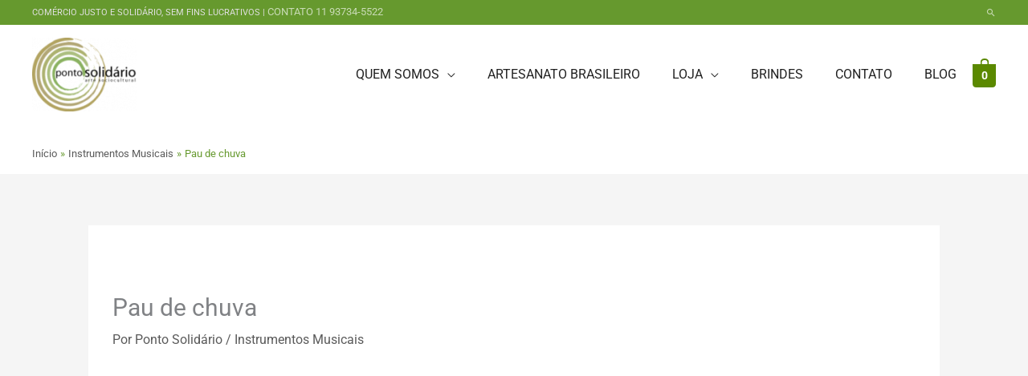

--- FILE ---
content_type: text/css
request_url: https://pontosolidario.org.br/wp-content/themes/ponto21/style.css
body_size: 408
content:
/**
Theme Name: pontosolidarioXXI
Author: Cria Corpo
Author URI: https://pontosolidario.org.br
Description: Ponto Solidário na internet!
Version: 1.0
License: GNU General Public License v2 or later
License URI: http://www.gnu.org/licenses/gpl-2.0.html
Text Domain: pontosolidarioxxi
Template: astra
*/
/* Cor verde na barra superior do site */
.ast-above-header {
    background-color: #66992e;
}
/* Tamanho da fonte do filtro de produtos */
.prdctfltr_wc .prdctfltr_woocommerce_ordering .prdctfltr_filter label > span {
    font-size: 16px;
}
/* Esconder OUT OF STOCK ou ESGOTADO da loja */
.woocommerce-page ul.products li.product .ast-shop-product-out-of-stock {
    display: none;
}
/* Esconder estrelinhas da loja */
.woocommerce .star-rating-container {
    display: none;
}
/* Alinhar conteúdo no site */
.ast-page-builder-template .site-content #primary {
    padding: 60px 0 0 5px;
}
/* Tamanho do titulo do widget da barra lateral */
.secondary .widget-title {
    font-size: 18px;
	font-weight: bold;
}
/* Force 2 line title inclusve */
.woocommerce ul.products li.product h2 {
  line-height: 2.5ex;
  height: 7.5ex; /* 2.5ex for each visible line */
  overflow: hidden;
}

/* Pesquisa primeiro na loja mobile */
@media (max-width: 768px){
  .ast-left-sidebar #content>.ast-container{
      -webkit-flex-wrap: wrap;
      -ms-flex-wrap: wrap;
      flex-wrap: wrap;
      -webkit-box-orient: horizontal;
      -webkit-box-direction: normal;
      -webkit-flex-direction: row;
      -moz-box-orient: horizontal;
      -moz-box-direction: normal;
      -ms-flex-direction: row;
      flex-direction: row;
  }
}